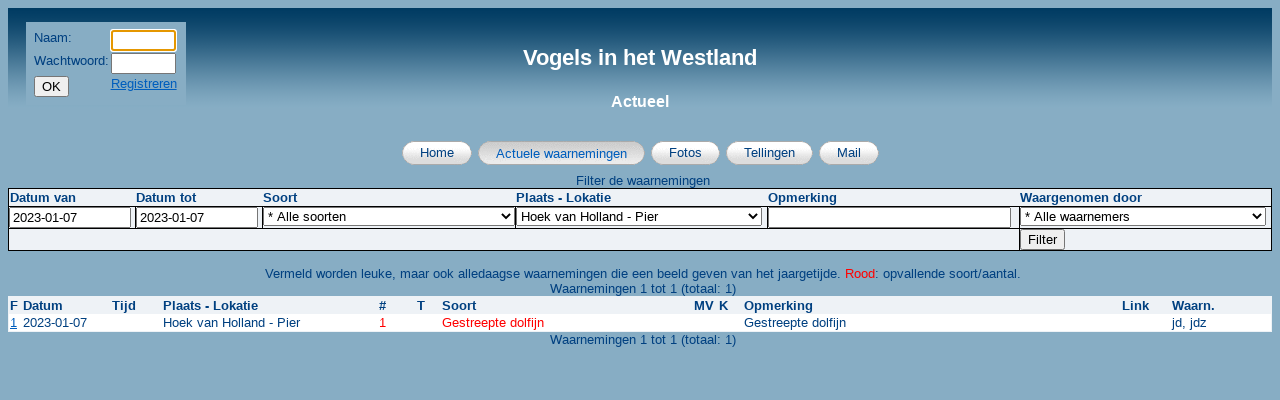

--- FILE ---
content_type: text/html; charset=UTF-8
request_url: https://vogelsinhetwestland.nl/actueeldb.php?datumfiltervan=2023-01-07&datumfiltertot=2023-01-07&soortfilter=*&locationfilter=37&remarkfilter=&userfilter=*&Filter=Filter&_submit_filter_check=1
body_size: 7325
content:
<!DOCTYPE html PUBLIC '-//W3C//DTD XHTML 1.0 Transitional//EN' 'http://www.w3.org/TR/xhtml1/DTD/xhtml1-transitional.dtd'><html xmlns='http://www.w3.org/1999/xhtml' xml:lang='en' lang='en'><head><!-- Google tag (gtag.js) -->
<script async src='https://www.googletagmanager.com/gtag/js?id=G-6R9PNHKSHM'></script>
<script>
  window.dataLayer = window.dataLayer || [];
  function gtag(){dataLayer.push(arguments);}
  gtag('js', new Date());
  gtag('config', 'G-6R9PNHKSHM');
</script><title>Vogels in het Westland &raquo; Actueel</title><meta name='description' content=' Op deze pagina kunt u de waarnemingen in het Westland, Nederland bekijken of ook invoeren als u bent geregistreed'><meta name='keywords' content='Westland, vogels, broedvogels, waarnemingen, vogeltrek, links, Staelduinse Bos, Solleveld, Prinsenbos, De Banken, Oranjeplassen, Oranjebuitenpolder, trekvogels, birds, telling, Nederland, nl'><meta name='robots' content='index, follow'><meta name='Revisit-after' CONTENT='21 days'><meta name='rating' content='general'><meta name='MSSmartTagsPreventParsing' content='TRUE'><meta http-equiv='Content-Type' content='text/html; charset=utf-8'><meta http-equiv='Content-Language' content='nl'><link rel='shortcut icon' href='favicon.ico' ><meta http-equiv='Content-Style-Type' content='text/css'><link rel='stylesheet' type='text/css' media='screen' href='style.php'></head><body id='body' OnLoad='document.inloggen.gebruikersnaam.focus()'><div id='top_logo'><br><h3 id='center'>Vogels in het Westland</h3><h2 id='center'>Actueel</h2><br></div><div id='login' class='small'><form name='inloggen' method='post' action='login_after.php'><table class='noborder'><tr><td>Naam:</td><td><input type='text' size='10' name='gebruikersnaam'></td></tr><tr><td>Wachtwoord:</td><td><input type='password' size='10' name='wachtwoord'></td></tr><tr><td><input class='default' type='submit' name='inloggen' value='OK'></td><td><a href='regform.php' target='_self'>Registreren</a></td></tr></table><input type='hidden' name='_submit_login_check' value='1'></form></div><div class='container_text'><center><table class='noborder' style='width:auto'><tr><td><a class='button' href='index.php'><span>Home</span></a><a class='buttoncurrent' href='actueeldb.php'><span>Actuele waarnemingen</span></a><a class='button' href='photos.php'><span>Fotos</span></a><a class='button' href='breedhist.php'><span>Tellingen</span></a><a class='button' href='mailto:vogelsinhetwestland@gmail.com' target='new'><span>Mail</span></a><br><br></td></tr></table></div><div class = 'container_text'>
<script type="text/javascript">
	var gaJsHost = (("https:" == document.location.protocol) ? "https://ssl." : "http://www.");
	document.write(unescape("%3Cscript src='" + gaJsHost + "google-analytics.com/ga.js' type='text/javascript'%3E%3C/script%3E"));
</script>
<script type="text/javascript">
	try {
	var pageTracker = _gat._getTracker("UA-12822496-1");
	pageTracker._trackPageview();
	} catch(err) {}
</script>
</div>
<div class = 'container_text'>Filter de waarnemingen</div><div class='container_body'><form name='filter' action=/vogelsinhetwestland.nl/actueeldb.php method='get'><table class='border'><tr><th width='10%'>Datum van</th><th width='10%'>Datum tot</th><th width='20%'>Soort</th><th width='20%'>Plaats - Lokatie</th><th width='20%'>Opmerking</th><th width='20%'>Waargenomen door</th></tr><tr><td><input type='text' name='datumfiltervan' value='2023-01-07'></td><td><input type='text' name='datumfiltertot' value='2023-01-07'></td><td><select style='width: 100%' name='soortfilter'><option value='*' selected>* Alle soorten</option><option value=720 >Aalscholver</option><option value=6360 >Alk</option><option value=6341 >Alk / Zeekoet</option><option value=200029 >Amerikaanse Fregatvogel</option><option value=1800 >Amerikaanse Smient</option><option value=17170 >Appelvink</option><option value=200028 >Atalanta</option><option value=13640 >Baardman</option><option value=5911 >Baltische Mantelmeeuw</option><option value=16630 >Barmsijs spec.</option><option value=11860 >Beflijster</option><option value=1730 >Bergeend</option><option value=200085 >Bever</option><option value=8400 >Bijeneter</option><option value=13000 >Bladkoning</option><option value=11060 >Blauwborst</option><option value=2610 >Blauwe Kiekendief</option><option value=1220 >Blauwe Reiger</option><option value=11130 >Blauwstaart</option><option value=200058 >Blauwvleugelsprinkhaan</option><option value=9920 >Boerenzwaluw</option><option value=5180 >Bokje</option><option value=4700 >Bontbekplevier</option><option value=15673 >Bonte Kraai</option><option value=5120 >Bonte Strandloper</option><option value=13490 >Bonte Vliegenvanger</option><option value=200070 >Boomkikker</option><option value=14790 >Boomklever</option><option value=14870 >Boomkruiper</option><option value=9740 >Boomleeuwerik</option><option value=200057 >Boommarter</option><option value=10090 >Boompieper</option><option value=3100 >Boomvalk</option><option value=18730 >Bosgors</option><option value=12500 >Bosrietzanger</option><option value=5540 >Bosruiter</option><option value=7610 >Bosuil</option><option value=200017 >Braam</option><option value=12740 >Braamsluiper</option><option value=1670 >Brandgans</option><option value=5140 >Breedbekstrandloper</option><option value=2180 >Brilduiker</option><option value=13030 >Bruine Boszanger</option><option value=2600 >Bruine Kiekendief</option><option value=200007 >Bruinvis</option><option value=14900 >Buidelmees</option><option value=2870 >Buizerd</option><option value=200055 >Bultrug </option><option value=200004 >Bunzing</option><option value=1710 >Casarca</option><option value=12200 >Cetti's Zanger</option><option value=200045 >Chileense flamingo</option><option value=200032 >Citroenkanarie</option><option value=10180 >Citroenkwikstaart</option><option value=200083 >Dikkopschildpad</option><option value=70 >Dodaars</option><option value=8480 >Draaihals</option><option value=200052 >Driekleurige Glansspreeuw</option><option value=6020 >Drieteenmeeuw</option><option value=4970 >Drieteenstrandloper</option><option value=51 >Duiker spec.</option><option value=10050 >Duinpieper</option><option value=2980 >Dwergarend</option><option value=1600 >Dwerggans</option><option value=18740 >Dwerggors</option><option value=5780 >Dwergmeeuw</option><option value=200082 >Dwergmuis</option><option value=6240 >Dwergstern</option><option value=200024 >Dwergvleermuis</option><option value=200042 >Eekhoorn</option><option value=2061 >Eend spec. (hybride)</option><option value=2060 >Eider</option><option value=15490 >Ekster</option><option value=10172 >Engelse Kwikstaart</option><option value=16400 >Europese Kanarie</option><option value=3940 >Fazant</option><option value=13120 >Fitis</option><option value=200062 >Fitis/Tjiftjaf</option><option value=1479 >Flamingo spec.</option><option value=13080 >Fluiter</option><option value=200047 >Fluwelen Zeemuis</option><option value=16620 >Frater</option><option value=90 >Fuut</option><option value=15390 >Gaai</option><option value=1591 >Gans spec.</option><option value=18570 >Geelgors</option><option value=5926 >Geelpootmeeuw</option><option value=200063 >Gehakkelde Aurelia</option><option value=11220 >Gekraagde Roodstaart</option><option value=10171 >Gele Kwikstaart</option><option value=10238 >Gele Kwikstaart spec.</option><option value=200049 >Gele Luzernevlinder</option><option value=120 >Geoorde Fuut</option><option value=200077 >Gestreepte dolfijn</option><option value=5070 >Gestreepte Strandloper</option><option value=200069 >Gewone Dwergvleermuis</option><option value=200067 >Gewone vinvis</option><option value=200008 >Gewone Zeehond</option><option value=200084 >Gewoon speenkruid </option><option value=3180 >Giervalk</option><option value=7950 >Gierzwaluw</option><option value=14400 >Glanskop</option><option value=13140 >Goudhaan</option><option value=4850 >Goudplevier</option><option value=17100 >Goudvink</option><option value=12750 >Grasmus</option><option value=10110 >Graspieper</option><option value=12260 >Graszanger</option><option value=12930 >Grauwe Fitis</option><option value=5640 >Grauwe Franjepoot</option><option value=1610 >Grauwe Gans</option><option value=18820 >Grauwe Gors</option><option value=2630 >Grauwe Kiekendief</option><option value=15150 >Grauwe Klauwier</option><option value=430 >Grauwe Pijlstormvogel</option><option value=13350 >Grauwe Vliegenvanger</option><option value=4590 >Griel</option><option value=200009 >Grijze Zeehond</option><option value=8560 >Groene Specht</option><option value=16490 >Groenling</option><option value=5480 >Groenpootruiter</option><option value=200050 >Grote Aalscholver</option><option value=16631 >Grote Barmsijs</option><option value=8760 >Grote Bonte Specht</option><option value=5990 >Grote Burgemeester</option><option value=1662 >Grote Canadese Gans</option><option value=10190 >Grote Gele Kwikstaart</option><option value=5690 >Grote Jager</option><option value=12530 >Grote Karekiet</option><option value=16680 >Grote Kruisbek</option><option value=12020 >Grote Lijster</option><option value=6000 >Grote Mantelmeeuw</option><option value=10020 >Grote Pieper</option><option value=6110 >Grote Stern</option><option value=2230 >Grote Zaagbek</option><option value=2150 >Grote Zee-eend</option><option value=1210 >Grote Zilverreiger</option><option value=5320 >Grutto</option><option value=200015 >Haas</option><option value=7120 >Halsbandparkiet</option><option value=2670 >Havik</option><option value=10840 >Heggenmus</option><option value=200005 >Hermelijn</option><option value=6680 >Holenduif</option><option value=200016 >Hondshaai</option><option value=8460 >Hop</option><option value=6700 >Houtduif</option><option value=5290 >Houtsnip</option><option value=15620 >Huiskraai</option><option value=15910 >Huismus</option><option value=10010 >Huiszwaluw</option><option value=5991 >Hybride Grote Burgemeester x Zilvermeeuw</option><option value=5923 >Hybride Kleine Mantelmeeuw x Zilvermeeuw</option><option value=200051 >Hybride tafel x krooneend</option><option value=13115 >Iberische Tjiftjaf</option><option value=200075 >Icarusblauwtje</option><option value=40 >IJsduiker</option><option value=2120 >IJseend</option><option value=18470 >IJsgors</option><option value=5322 >IJslandse Grutto</option><option value=8310 >IJsvogel</option><option value=1620 >Indische Gans</option><option value=5691 >Jager spec.</option><option value=710 >Jan-van-gent</option><option value=16420 >Kanarie</option><option value=4960 >Kanoet</option><option value=15600 >Kauw</option><option value=16380 >Keep</option><option value=5170 >Kemphaan</option><option value=7350 >Kerkuil</option><option value=4930 >Kievit</option><option value=200020 >Kikker spec</option><option value=15200 >Klapekster</option><option value=200019 >Klein Hoefblad</option><option value=4100 >Klein Waterhoen</option><option value=6470 >Kleine Alk</option><option value=16634 >Kleine Barmsijs</option><option value=8870 >Kleine Bonte Specht</option><option value=5980 >Kleine Burgemeester</option><option value=5510 >Kleine Geelpootruiter</option><option value=5670 >Kleine Jager</option><option value=12510 >Kleine Karekiet</option><option value=5910 >Kleine Mantelmeeuw</option><option value=200068 >Kleine parelmoervlinder</option><option value=4690 >Kleine Plevier</option><option value=1580 >Kleine Rietgans</option><option value=200030 >Kleine Sprinkhaanzanger</option><option value=5010 >Kleine Strandloper</option><option value=13430 >Kleine Vliegenvanger</option><option value=200064 >Kleine vos</option><option value=1190 >Kleine Zilverreiger</option><option value=1530 >Kleine Zwaan</option><option value=5680 >Kleinste Jager</option><option value=4560 >Kluut</option><option value=16600 >Kneu</option><option value=1520 >Knobbelzwaan</option><option value=7240 >Koekoek</option><option value=1110 >Koereiger</option><option value=5820 >Kokmeeuw</option><option value=1590 >Kolgans</option><option value=200014 >Kolibrievlinder</option><option value=200037 >Konijn</option><option value=200010 >Koninginnenpage</option><option value=14640 >Koolmees</option><option value=12010 >Koperwiek</option><option value=4330 >Kraanvogel</option><option value=1820 >Krakeend</option><option value=11980 >Kramsvogel</option><option value=5090 >Krombekstrandloper</option><option value=1960 >Krooneend</option><option value=16660 >Kruisbek</option><option value=800 >Kuifaalscholver</option><option value=110 >Kuifduiker</option><option value=2030 >Kuifeend</option><option value=9720 >Kuifleeuwerik</option><option value=14540 >Kuifmees</option><option value=1040 >Kwak</option><option value=3700 >Kwartel</option><option value=4210 >Kwartelkoning</option><option value=6050 >Lachstern</option><option value=2460 >Lammergier</option><option value=1440 >Lepelaar</option><option value=12011 >Lijster spec.</option><option value=200026 >Mandarijneend</option><option value=14420 >Matkop</option><option value=4290 >Meerkoet</option><option value=11870 >Merel</option><option value=5660 >Middelste Jager</option><option value=2210 >Middelste Zaagbek</option><option value=200074 >Mol</option><option value=4820 >Morinelplevier</option><option value=200079 >Muurhagedis</option><option value=11040 >Nachtegaal</option><option value=7780 >Nachtzwaluw</option><option value=200000 >Niet verwerkt in conversie</option><option value=1700 >Nijlgans</option><option value=2200 >Nonnetje</option><option value=12950 >Noordse Boszanger</option><option value=13122 >Noordse Fitis</option><option value=17102 >Noordse Goudvink</option><option value=15602 >Noordse Kauw</option><option value=10173 >Noordse Kwikstaart</option><option value=11030 >Noordse Nachtegaal</option><option value=460 >Noordse Pijlstormvogel</option><option value=6160 >Noordse Stern</option><option value=200025 >Noordse stern/visdief</option><option value=220 >Noordse Stormvogel</option><option value=15570 >Notenkraker</option><option value=5560 >Oeverloper</option><option value=10143 >Oeverpieper</option><option value=9810 >Oeverzwaluw</option><option value=1340 >Ooievaar</option><option value=11482 >Oostelijke Blonde Tapuit</option><option value=200061 >Oranje luzernevlinder</option><option value=18660 >Ortolaan</option><option value=200036 >Overige waarnemingen</option><option value=11370 >Paapje</option><option value=5100 >Paarse Strandloper</option><option value=200054 >Pad</option><option value=12980 >Pallas' Boszanger</option><option value=6540 >Papegaaiduiker</option><option value=30 >Parelduiker</option><option value=3670 >Patrijs</option><option value=10480 >Pestvogel</option><option value=1890 >Pijlstaart</option><option value=14620 >Pimpelmees</option><option value=5470 >Poelruiter</option><option value=200018 >Pontische meeuw</option><option value=4080 >Porseleinhoen</option><option value=1240 >Purperreiger</option><option value=16530 >Putter</option><option value=15720 >Raaf</option><option value=7670 >Ransuil</option><option value=200022 >Ree</option><option value=5380 >Regenwulp</option><option value=6060 >Reuzenstern</option><option value=1570 >Rietgans spec.</option><option value=18770 >Rietgors</option><option value=12430 >Rietzanger</option><option value=15980 >Ringmus</option><option value=200013 >Rivierkreeft spec</option><option value=2390 >Rode Wouw</option><option value=15630 >Roek</option><option value=950 >Roerdomp</option><option value=10990 >Roodborst</option><option value=11390 >Roodborsttapuit</option><option value=100 >Roodhalsfuut</option><option value=1690 >Roodhalsgans</option><option value=20 >Roodkeelduiker</option><option value=10120 >Roodkeelpieper</option><option value=15230 >Roodkopklauwier</option><option value=16790 >Roodmus</option><option value=3070 >Roodpootvalk</option><option value=9950 >Roodstuitzwaluw</option><option value=5650 >Rosse Franjepoot</option><option value=5340 >Rosse Grutto</option><option value=2250 >Rosse Stekelstaart</option><option value=200033 >Rosse Vleermuis</option><option value=200056 >Rosse woelmuis</option><option value=1680 >Rotgans</option><option value=14820 >Rotskruiper</option><option value=10202 >Rouwkwikstaart</option><option value=880 >Roze Pelikaan</option><option value=15840 >Roze Spreeuw</option><option value=200002 >Rugstreeppad</option><option value=2900 >Ruigpootbuizerd</option><option value=4500 >Scholekster</option><option value=200060 >Seebohms Tapuit</option><option value=10080 >Siberische Boompieper</option><option value=200031 >Siberische Strandloper</option><option value=1830 >Siberische Taling</option><option value=13113 >Siberische Tjiftjaf</option><option value=16540 >Sijs</option><option value=3200 >Slechtvalk</option><option value=1940 >Slobeend</option><option value=3090 >Smelleken</option><option value=1790 >Smient</option><option value=1630 >Sneeuwgans</option><option value=18500 >Sneeuwgors</option><option value=12380 >Snor</option><option value=200043 >Spaanse Vlag</option><option value=2690 >Sperwer</option><option value=12730 >Sperwergrasmus</option><option value=12590 >Spotvogel</option><option value=15820 >Spreeuw</option><option value=12360 >Sprinkhaanzanger</option><option value=14374 >Staartmees</option><option value=6699 >Stadsduif / Postduif</option><option value=5610 >Steenloper</option><option value=7570 >Steenuil</option><option value=4550 >Steltkluut</option><option value=2620 >Steppekiekendief</option><option value=4670 >Steppevorkstaartplevier</option><option value=5900 >Stormmeeuw</option><option value=9780 >Strandleeuwerik</option><option value=4770 >Strandplevier</option><option value=1980 >Tafeleend</option><option value=11460 >Tapuit</option><option value=5020 >Temmincks Strandloper</option><option value=13110 >Tjiftjaf</option><option value=1574 >Toendrarietgans</option><option value=2040 >Topper</option><option value=3040 >Torenvalk</option><option value=12760 >Tuinfluiter</option><option value=5460 >Tureluur</option><option value=6840 >Turkse Tortel</option><option value=550 >Vaal Stormvogeltje</option><option value=200076 >Vale Gierzwaluw</option><option value=9760 >Veldleeuwerik</option><option value=7680 >Velduil</option><option value=16360 >Vink</option><option value=3010 >Visarend</option><option value=6150 >Visdief</option><option value=200021 >Vleermuis spec</option><option value=5790 >Vorkstaartmeeuw</option><option value=200003 >Vos</option><option value=13150 >Vuurgoudhaan</option><option value=4240 >Waterhoen</option><option value=10141 >Waterpieper</option><option value=4070 >Waterral</option><option value=12420 >Waterrietzanger</option><option value=200011 >Waterschildpad spec</option><option value=5190 >Watersnip</option><option value=2310 >Wespendief</option><option value=200001 >Wezel</option><option value=15080 >Wielewaal</option><option value=200059 >Wijngaardslak</option><option value=1860 >Wilde Eend</option><option value=1540 >Wilde Zwaan</option><option value=18760 >Wilgengors</option><option value=10660 >Winterkoning</option><option value=1840 >Wintertaling</option><option value=1682 >Witbuikrotgans</option><option value=5530 >Witgat</option><option value=200027 >Witkapbijeneter</option><option value=14371 >Witkopstaartmees</option><option value=10201 >Witte Kwikstaart</option><option value=4790 >Woestijnplevier</option><option value=200046 >Woestijntapuit</option><option value=200078 >Wolfsmelkpijlstaart</option><option value=980 >Woudaap</option><option value=5410 >Wulp</option><option value=200065 >Zadellibel</option><option value=200023 >Zandhagedis</option><option value=12000 >Zanglijster</option><option value=2430 >Zeearend</option><option value=6340 >Zeekoet</option><option value=5920 >Zilvermeeuw</option><option value=4860 >Zilverplevier</option><option value=1910 >Zomertaling</option><option value=6870 >Zomertortel</option><option value=200080 >Zuidelijke Glazenmaker</option><option value=200053 >Zuidelijke heidelibel</option><option value=200073 >Zwartbuikrotgans</option><option value=1870 >Zwarte Eend</option><option value=1360 >Zwarte Ibis</option><option value=15671 >Zwarte Kraai</option><option value=14610 >Zwarte Mees</option><option value=1310 >Zwarte Ooievaar</option><option value=11210 >Zwarte Roodstaart</option><option value=1683 >Zwarte Rotgans</option><option value=5450 >Zwarte Ruiter</option><option value=8630 >Zwarte Specht</option><option value=6270 >Zwarte Stern</option><option value=2380 >Zwarte Wouw</option><option value=2130 >Zwarte Zee-eend</option><option value=6380 >Zwarte Zeekoet</option><option value=1545 >Zwarte Zwaan</option><option value=12770 >Zwartkop</option><option value=5750 >Zwartkopmeeuw</option></select></td><td><select name='locationfilter'><option value='*' >* Alle lokaties</option><option value=49 >'s-Gravenzande - Algemeen</option><option value=38 >'s-Gravenzande - Arendsduin</option><option value=6 >'s-Gravenzande - De Banken</option><option value=7 >'s-Gravenzande - Nieuwe Duinvallei</option><option value=53 >'s-Gravenzande - Spanjaardsduin - nieuwe duinvallei</option><option value=4 >'s-Gravenzande - Staelduinse Bos</option><option value=32 >'s-Gravenzande - Strand</option><option value=51 >'s-Gravenzande - Vlugtenburg</option><option value=55 >'s-Gravenzande - Hoek van Holland - Kapitelduin: Vlugtenburg - Stuijfkenszand</option><option value=39 >De Lier - 7-Gaten</option><option value=18 >De Lier - Algemeen</option><option value=14 >De Lier - Dorppolder</option><option value=13 >De Lier - Kraaiennest</option><option value=27 >Den Haag - Ockenburgh</option><option value=41 >Den Haag - Ockenrode</option><option value=28 >Den Haag - Van Leijdenhof</option><option value=22 >Heenweg - Algemeen</option><option value=15 >Hoek van Holland - Algemeen</option><option value=3 >Hoek van Holland - Bonnenpolder</option><option value=8 >Hoek van Holland - Boulevard</option><option value=29 >Hoek van Holland - Duin</option><option value=59 >Hoek van Holland - Hoekse Bosjes</option><option value=20 >Hoek van Holland - Oranjebuitenpolder</option><option value=30 >Hoek van Holland - Oranjeplassen</option><option value=37 selected>Hoek van Holland - Pier</option><option value=58 >Hoek van Holland - Strand</option><option value=54 >Hoek van Holland - Van Dixhoorndriehoek</option><option value=24 >Honselersdijk - Algemeen</option><option value=26 >Honselersdijk - Griendplas</option><option value=25 >Honselersdijk - Wollebrand</option><option value=17 >Kwintsheul - Algemeen</option><option value=35 >Maasdijk - Algemeen</option><option value=45 >Maassluis - Algemeen</option><option value=52 >Midden-Delfland - Algemeen</option><option value=21 >Monster - Algemeen</option><option value=11 >Monster - Strand</option><option value=48 >Monster - Westerhonk</option><option value=57 >Monster - Zandmotor - Solleveld</option><option value=12 >Monster/Den Haag - Solleveld</option><option value=16 >Naaldwijk - Algemeen</option><option value=23 >Naaldwijk - Opstal</option><option value=19 >Naaldwijk - Pijletuinen</option><option value=10 >Naaldwijk - Plas van alle Winden</option><option value=9 >Naaldwijk - Prinsenbos</option><option value=56 >Naaldwijk - Vlietpolder</option><option value=2 >Naaldwijk - Vlietweg</option><option value=34 >Poeldijk - Algemeen</option><option value=50 >Schipluiden - Duifpolder</option><option value=31 >Schipluiden - Groeneveldse Polder</option><option value=40 >Schipluiden - Klaas Engelbregtpolder</option><option value=43 >Schipluiden - Kralingerpolder</option><option value=33 >Schipluiden - Woudse Polder</option><option value=36 >Ter Heijde - Algemeen</option><option value=5 >Ter Heijde - Strand</option><option value=47 >Wateringen - Algemeen</option><option value=42 >Westland - Algemeen</option></select></td><td><input type='text' name='remarkfilter' value='' title='Vul hier een trefwoord, naam of soort in om hiermee de opmerkingen te filteren. Vul * in om dit filter uit weer te schakelen.'></td><td><select name='userfilter'><option value='*' selected>* Alle waarnemers</option><option value=85 >Adriaan de Ruiter</option><option value=25 >Albert Kling</option><option value=168 >Annemarie de Kok</option><option value=175 >Arie van Noll</option><option value=35 >Arie Wiedmann</option><option value=37 >August van Rijn</option><option value=114 >Axel Keijzer</option><option value=26 >Ben Valstar</option><option value=349 >Carla van Koppen</option><option value=51 >Cees Beijer</option><option value=22 >Charles Keur</option><option value=30 >Danny Laponder</option><option value=128 >Danny Taheij</option><option value=100 >Donovan van Berkum</option><option value=214 >Ed Zwaanswijk</option><option value=138 >Elize de Wit</option><option value=129 >Floris Willem van Geest</option><option value=14 >Frank v.d. Knaap</option><option value=57 >Frans van Antwerpen</option><option value=47 >Frans van Antwerpen</option><option value=55 >Frits Duindam</option><option value=67 >Gerard Dumaij</option><option value=61 >Gerard Jakobs</option><option value=71 >Gerard Verhagen</option><option value=12 >Gerben van Geest</option><option value=65 >Gerjon Gelling</option><option value=121 >Gertjan Bohms</option><option value=77 >Guido de Kleijn</option><option value=66 >Hans Maier</option><option value=240 >Hans van der Meijs</option><option value=46 >Hans Reijke</option><option value=75 >Heleen Verduijn</option><option value=104 >Heleen Verduijn</option><option value=151 >Helen de Jong</option><option value=36 >Hemme Batjes</option><option value=136 >Henk Moor</option><option value=33 >Jaap Hoogenboom</option><option value=40 >Jaap Verhagen</option><option value=23 >Jaap en Adri Verhagen</option><option value=1 >Jacco Duindam</option><option value=9 >Jan Koen</option><option value=127 >Jan Kruithof</option><option value=43 >Jan  Scholtes</option><option value=137 >Jan en Marian de Neijs</option><option value=64 >John Naaktgeboren</option><option value=3 >Johnny de Zeeuw</option><option value=91 >Kees Brouwer</option><option value=54 >Kees Hiemstra</option><option value=92 >Kees van Paassen</option><option value=8 >Kees van Schie</option><option value=42 >Koos Spies</option><option value=95 >Leo Loijenga</option><option value=31 >Leo van Zanten</option><option value=45 >Marga Snijder</option><option value=246 >Margaret Hoogenraad-Storm</option><option value=179 >Mart Neervoort</option><option value=123 >Mathijs de Koning</option><option value=124 >Mathijs de Koning</option><option value=32 >Nico van Lier</option><option value=24 >Onno Boeren</option><option value=39 >Pieter Boone</option><option value=60 >Rapport Solleveld 1968</option><option value=59 >Rapport Solleveld 1969</option><option value=63 >Rapport Solleveld 1971</option><option value=62 >Rapport Solleveld 1972</option><option value=147 >Rick Donker</option><option value=93 >Rick t Hart</option><option value=78 >Rob Bakker</option><option value=152 >Rob Bakker</option><option value=11 >Rob Berkelder</option><option value=72 >Ruud Wielinga</option><option value=155 >Sjaak van der Salm</option><option value=109 >Stefan van Dijk</option><option value=28 >Steven Vlaardingerbroek</option><option value=165 >Theo Geenen</option><option value=2 >Ton van Schie</option><option value=29 >Ulbe Spaans</option><option value=130 >Ulbe Spaans</option><option value=98 >Vincent van der Spek</option><option value=27 >Weijtse & Els Torenstra</option><option value=34 >Wim Verhagen</option><option value=90 >Wouter Duindam</option></select></td></tr><tr><td align='left' colspan='5'></td><td align='right'><input class='default' type='submit' name='Filter' value='Filter' size='50'></td></tr></table><input type='hidden' name='_submit_filter_check' value='1'/></form></div><br><div class = 'container_text'>Vermeld worden leuke, maar ook alledaagse waarnemingen die een beeld geven van het jaargetijde. <font color='#FF0000'>Rood</font>: opvallende soort/aantal.<br>Waarnemingen 1 tot 1 (totaal: 1)</div><div class='container_body'><table class='noborder'><COLGROUP><COL width='1%'><COL width='7%'><COL width='4%'><COL width='15%'><COL width='2%'><COL width='3%'><COL width='2%'><COL width='20%'><COL width='2%'><COL width='2%'><COL width='30%'><COL width='4%'><COL width='5%'><COL width='2%'><COL width='1%'></COLGROUP><tr><th >F</th><th >Datum</th><th >Tijd</th><th >Plaats - Lokatie</th><th title ='Circa'></th><th align = 'right'>#</th><th title ='Trek'>T</th><th >Soort</th><th title ='Geslacht'>MV</th><th title ='Kleed'>K</th><th >Opmerking</th><th >Link</th><th >Waarn.</th><th ></th></tr><tr class='odd' onmouseover=this.className='hover' onmouseout=this.className='odd'><td valign='top'><div id='picture'><a class='small' href='photos.php?datumfiltervan=2023-01-07&datumfiltertot=2023-01-07&soortfilter=*&locationfilter=37&countfilter=33749&userfilter=*&Filter=Filter&_submit_filter_check=1'>1<img class='large' src='thumbs/thumb_gestreeptedolfijn_hoekvanholland_pier_jdz_2023-01-07_videocapture_20230107-130214.jpg'></a></div></td><td>2023-01-07</td><td></td><td>Hoek van Holland - Pier</td><td title= 'Circa'></td><td class = 'colored' valign='top' align = 'right'>1</td><td class = 'colored' valign='top' title= 'TP' ></td><td class = 'colored' valign='top'>Gestreepte dolfijn</td><td title= 'Alle' ></td><td title= 'Adult' ></td><td valign='top' colspan = '2'>Gestreepte dolfijn </td><td colspan='3' valign='top' title= 'Jacco Duindam, Johnny de Zeeuw'>jd, jdz</td></tr></table></div><div class = 'container_text'>Waarnemingen 1 tot 1 (totaal: 1)</div><script type='text/javascript'> var gaJsHost = (('https:' == document.location.protocol) ? 'https://ssl.' : 'http://www.'); document.write(unescape('%3Cscript src='' + gaJsHost + 'google-analytics.com/ga.js' type='text/javascript'%3E%3C/script%3E</script><script type='text/javascript'> try {var pageTracker = _gat._getTracker('UA-12822496-1');	pageTracker._trackPageview();} catch(err) {}</script></body></html>

--- FILE ---
content_type: text/css; charset: UTF-8;charset=UTF-8
request_url: https://vogelsinhetwestland.nl/style.php
body_size: 6957
content:
;

body {text-align:center;}

#body {
	color:#004080;
	background:#87ADC4;
	text-align:center;
	font-family: Arial;
	font-size:13px;	
}
.colornormal {color:#004080;}
.colored {color:#FF0000;}

.center {
	text-align:center;
	float: center;
}
.small {font-size:13px;}
.x-small {font-size:10px;}

p {
	font-family: Arial;
	color:#004080;
	padding-top:6px;
	padding-left:6px;
}
h2 {
	color: #FFFFFF;
	font-size: 16px;
	font-family: Arial;
}
h3 {
	color: #FFFFFF;
	font-size: 22px;
	font-family: Arial;
}
a {
	font-size: 13px;
	font-family: Arial;	
}

td, th {
	font-size:13px;
	font-family: Arial;	
	color: #004080;	
	vertical-align:top;
}
td.withtopborder {border-top: 2px solid #000;}

a:link {color:#005EBD;}
a:visited {color:#008040;}
a:hover {color:#005EBD;}
a:active {color:#005EBD;}
a.current {color:#005EBD;}

a.button {
	background: transparent url('/images/bg_button_a.gif') no-repeat scroll top right;
	color: #004080;
	font-size:13px;
	display: block;
	float: left;
	height: 24px;
	margin-right: 6px;
	padding-right: 18px; /* sliding doors padding */
	text-decoration: none;
}

a.button span {
	background: transparent url('/images/bg_button_span.gif') no-repeat;
	display: block;
	line-height: 14px;
	padding: 5px 0 5px 18px;
} 

a.button:hover {
	background-position: bottom right;
	color: #005EBD;
	outline: none; /* hide dotted outline in Firefox */
}
a.button:hover span {
	background-position: bottom left;
	color: #005EBD;
	padding: 6px 0 4px 18px; /* push text down 1px */
} 

a.button:active, a.buttoncurrent{
	background-position: bottom right;
	color: #005EBD;
	outline: none; /* hide dotted outline in Firefox */
}

a.button:active span {
	background-position: bottom left;
	color: #005EBD;
	padding: 6px 0 4px 18px; /* push text down 1px */
} 
a.buttoncurrent{
	background: transparent url('/images/bg_button_a.gif') no-repeat scroll top right;
	font-size:13px;
	display: block;
	float: left;
	height: 24px;
	margin-right: 6px;
	padding-right: 18px; /* sliding doors padding */
	text-decoration: none;
	background-position: bottom right;
	color: #005EBD;
	outline: none; /* hide dotted outline in Firefox */
}
a.buttoncurrent span {
	background: transparent url('/images/bg_button_span.gif') no-repeat;
	display: block;
	line-height: 14px;
	background-position: bottom left;
	color: #005EBD;
	padding: 6px 0 4px 18px; /* push text down 1px */
} 


ul {
	list-style-type: none;
	padding: 6px;
	margin: 0px;
}
#top_logo {
	background-image: url(/images/BannerTileBackground.gif);
	background-repeat: repeat-x;
	vertical-align:center;
	width:100%;
}
#vlag {
	position:absolute;
	text-align:left;
	top:3%;
	right:2%;
	border:0px;
	background: inherit;
	width:auto;
	padding: 6px;
}
#bird {
	position:absolute;
	text-align:left;
	top:3%;
	right:2%;
	border:0px;
	background: none;
	padding: 6px;
}
#top_menu {	
	padding: 6px;
	background:inherit;
	position:relative;
	text-align:center;
}
#login {
	position:absolute;
	text-align:left;
	top:3%;
	left:2%;
	width:160px;
	border:0px;
	background: inherit;
	padding: 6px;
}

.container_body	{	
	position:relative;	
	margin-left: auto;
	margin-right: auto;
	border:0px;
	background:#eef2f6;
	width:auto;
	padding-top: 0px;
	text-align: left;
	font-size:13px;
}
.container_text {	
	background:inherit;
	padding-left:6px;
}
.container_blog {
	float: left;
	width:100%;
	overflow: hidden;
	padding-left:6px;
	top:6px;
}
.container_top {
	float: right;
	width:100%;
	overflow: hidden;
	padding-left:6px;
	top:6px;
}

.container_bottom {
	position: absolute; 
	bottom: 0;
	font-size:10px;
	padding-left:6px;
	bottom:6px;
}

.advertisement_box {	
	float: right;
	width:100%;
	overflow: hidden;
	border:1px;
	background:#eef2f6;
	padding-top: 0px;
	text-align: left;
	font-size:13px;
}

.Photo_Box {	
	float:left;	
	border:0px;
	background:#eef2f6;
	padding-top: 0px;
	text-align: left;
	font-size:13px;
	width: 205px;
	height: 450px;
}

table {
	width:100%;
	padding: 6px	background:inherit;
}
table.small {width:50%;}
table th, table tr, table td {	
	font-size:13px;
	text-align:left;
	vertical-align:top;
	border:0px;	
	border-spacing:0; 
	color:#004080;
}

table.border {
	vertical-align:top;
	border-spacing:0; 
	font-size:13px;
	border:1px outset black;			
	padding: 1px;
	border-collapse:collapse;
}
table.border td, tr {
	vertical-align:top;
	border:1px outset black;	
	border-spacing:0; 		
	padding: 0px;
	border-collapse:collapse;
}

table.noborder, tr {
	font-size:13px;
	border-spacing:0; 
	vertical-align:top;
	text-align:left;
	border:0px;			
	padding: 1px;
}

table.noborder, th {
	vertical-align:top;
	border:0px;			
	padding: 1px;
	font-size:13px;
	text-align:left;
}

tr.even td {
	background-color:#eef2f6;
	font-size:13px;
	vertical-align:top;
	text-align:left;
}
tr.odd td {
	background-color:#FFFFFF;
	font-size:13px;
	vertical-align:top;
	text-align:left;
}
tr.hover td {
	background-color:#87ADC4;
	font-size:13px;
	vertical-align:top;
	text-align:left;
}
tr.colored td {
	color:#FF0000;
	font-size:13px;
	vertical-align:top;
	text-align:left;
}

td.marked {
	color:#FF0000;
	font-size:13px;
}

td.photoindex {
background-color: #87ADC4	
}
input {width: 97%;}
.input {width:auto;}
text {width: 96%; }
option {width: 98%;}
select {width: 98%;}
.default {width:auto;}
.check:checked .colorcheck {color:#FF0000;}

#picture {display:block; width:0px; height:0px; top:0;}
#picture a img {display:block; font-size:13px; width:0px; height:0px;}
#picture a.small:hover .large {position:relative; left:15px; width:auto; height:auto;} 

* {
  box-sizing: border-box;
}

/* Position the image container (needed to position the left and right arrows) */
.container {
  position: relative;
  width: 100%;
  text-align: center;
}

/* Hide the images by default */
.mySlides {
  display: none;
}

/* Add a pointer when hovering over the thumbnail images */
.cursor {
  cursor: pointer;
}

/* Next & previous buttons */
.prev,
.next {
  cursor: pointer;
  position: absolute;
  top: 40%;
  width: auto;
  padding: 16px;
  margin-top: -50px;
  color: white;
  font-weight: bold;
  font-size: 20px;
  border-radius: 0 3px 3px 0;
  user-select: none;
  -webkit-user-select: none;
}

/* Position the "prev button" to the leftt */
.prev {
  left: 0;
  border-radius: 3px 0 0 3px;
}
/* Position the "next button" to the right */
.next {
  right: 0;
  border-radius: 3px 0 0 3px;
}

/* On hover, add a black background color with a little bit see-through */
.prev:hover,
.next:hover {
  background-color: rgba(0, 0, 0, 0.8);
}

/* Number text (1/3 etc) */
.numbertext {
  color: #f2f2f2;
  text-align: center;
  font-size: 12px;
  padding: 8px 12px;
  position: absolute;
  top: 10;
}

/* Container for image text */
.caption-container {
  text-align: left;
  background-color: #eef2f6;
  padding-left:: 6px;
  color: white;
}

.column {
	text-align: center;
}
.row:after {
  content: "";
  display: table;
  clear: both;
}


/* Add a transparency effect for thumnbail images */
.demo {
  opacity: 0.6;
}

.active,
.demo:hover {
  opacity: 1;
}
}
